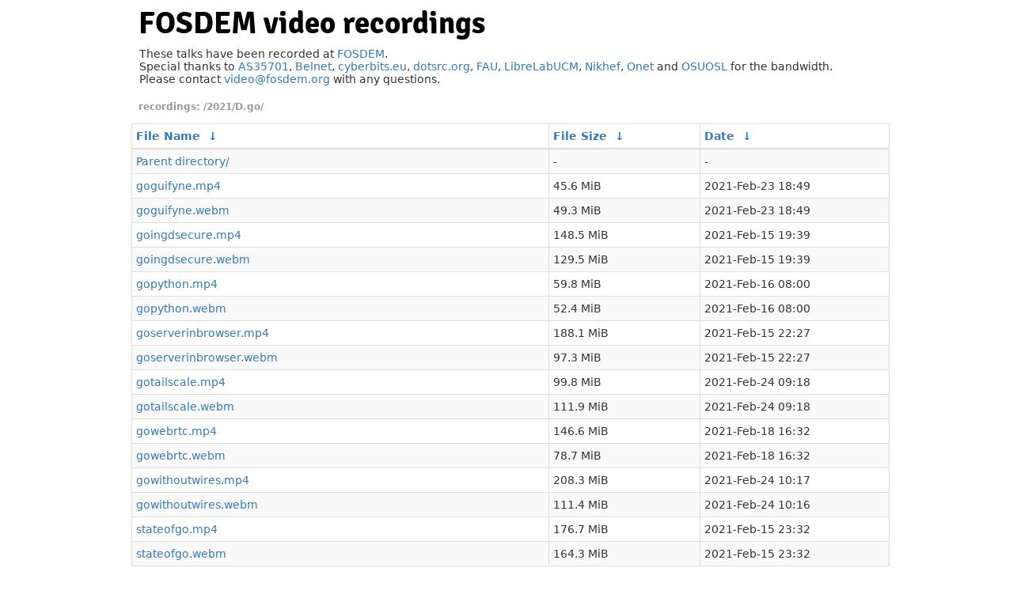

--- FILE ---
content_type: text/html
request_url: https://video.fosdem.org/2021/D.go/?C=N&O=A
body_size: 1696
content:
<!DOCTYPE html PUBLIC "-//W3C//DTD XHTML 1.0 Transitional//EN" "http://www.w3.org/TR/xhtml1/DTD/xhtml1-transitional.dtd">

<html xmlns="http://www.w3.org/1999/xhtml">

  <head>
    <title>FOSDEM - video recordings</title>
    <link rel="shortcut icon" href="https://fosdem.org/favicon.ico" type="image/x-icon" />
    <meta http-equiv="content-type" content="text/html; charset=utf-8"/>

    <!-- Prettify index in clients that support CSS. -->
    <meta http-equiv="X-UA-Compatible" content="IE=edge" />
    <meta name="viewport" content="width=device-width, initial-scale=1" />
    <link rel="stylesheet" href="/assets/bootstrap.min.css" />
    <link rel="stylesheet" href="/assets/video.css" />
  </head>

  <body>
    <div id="main">
    <div id="pagetitles">
      <h1>FOSDEM video recordings</h1>
    </div>

    <div class="info-block">
    <p>These talks have been recorded at <a href="https://fosdem.org/">FOSDEM</a>.<br/>
    Special thanks to
    <a href="http://www.as35701.net/">AS35701</a>, <a href="https://belnet.be/">Belnet</a>, <a href="https://cyberbits.eu/">cyberbits.eu</a>, <a href="https://dotsrc.org/">dotsrc.org</a>, <a href="https://fau.de/">FAU</a>, <a href="https://librelabucm.org/">LibreLabUCM</a>, <a href="https://www.nikhef.nl/">Nikhef</a>, <a href="https://onet.pl/">Onet</a> and <a href="https://osuosl.org/">OSUOSL</a>	for the bandwidth.<br/>
    Please contact <a href="mailto:video@fosdem.org">video@fosdem.org</a> with any questions.<br/>
    </p>
    </div>

<h1>

<!-- fancyindex begins -->
/2021/D.go/</h1>
<table id="list"><thead><tr><th style="width:55%"><a href="?C=N&amp;O=A">File Name</a>&nbsp;<a href="?C=N&amp;O=D">&nbsp;&darr;&nbsp;</a></th><th style="width:20%"><a href="?C=S&amp;O=A">File Size</a>&nbsp;<a href="?C=S&amp;O=D">&nbsp;&darr;&nbsp;</a></th><th style="width:25%"><a href="?C=M&amp;O=A">Date</a>&nbsp;<a href="?C=M&amp;O=D">&nbsp;&darr;&nbsp;</a></th></tr></thead>
<tbody><tr><td class="link"><a href="../">Parent directory/</a></td><td class="size">-</td><td class="date">-</td></tr>
<tr><td class="link"><a href="goguifyne.mp4" title="goguifyne.mp4">goguifyne.mp4</a></td><td class="size">45.6 MiB</td><td class="date">2021-Feb-23 18:49</td></tr>
<tr><td class="link"><a href="goguifyne.webm" title="goguifyne.webm">goguifyne.webm</a></td><td class="size">49.3 MiB</td><td class="date">2021-Feb-23 18:49</td></tr>
<tr><td class="link"><a href="goingdsecure.mp4" title="goingdsecure.mp4">goingdsecure.mp4</a></td><td class="size">148.5 MiB</td><td class="date">2021-Feb-15 19:39</td></tr>
<tr><td class="link"><a href="goingdsecure.webm" title="goingdsecure.webm">goingdsecure.webm</a></td><td class="size">129.5 MiB</td><td class="date">2021-Feb-15 19:39</td></tr>
<tr><td class="link"><a href="gopython.mp4" title="gopython.mp4">gopython.mp4</a></td><td class="size">59.8 MiB</td><td class="date">2021-Feb-16 08:00</td></tr>
<tr><td class="link"><a href="gopython.webm" title="gopython.webm">gopython.webm</a></td><td class="size">52.4 MiB</td><td class="date">2021-Feb-16 08:00</td></tr>
<tr><td class="link"><a href="goserverinbrowser.mp4" title="goserverinbrowser.mp4">goserverinbrowser.mp4</a></td><td class="size">188.1 MiB</td><td class="date">2021-Feb-15 22:27</td></tr>
<tr><td class="link"><a href="goserverinbrowser.webm" title="goserverinbrowser.webm">goserverinbrowser.webm</a></td><td class="size">97.3 MiB</td><td class="date">2021-Feb-15 22:27</td></tr>
<tr><td class="link"><a href="gotailscale.mp4" title="gotailscale.mp4">gotailscale.mp4</a></td><td class="size">99.8 MiB</td><td class="date">2021-Feb-24 09:18</td></tr>
<tr><td class="link"><a href="gotailscale.webm" title="gotailscale.webm">gotailscale.webm</a></td><td class="size">111.9 MiB</td><td class="date">2021-Feb-24 09:18</td></tr>
<tr><td class="link"><a href="gowebrtc.mp4" title="gowebrtc.mp4">gowebrtc.mp4</a></td><td class="size">146.6 MiB</td><td class="date">2021-Feb-18 16:32</td></tr>
<tr><td class="link"><a href="gowebrtc.webm" title="gowebrtc.webm">gowebrtc.webm</a></td><td class="size">78.7 MiB</td><td class="date">2021-Feb-18 16:32</td></tr>
<tr><td class="link"><a href="gowithoutwires.mp4" title="gowithoutwires.mp4">gowithoutwires.mp4</a></td><td class="size">208.3 MiB</td><td class="date">2021-Feb-24 10:17</td></tr>
<tr><td class="link"><a href="gowithoutwires.webm" title="gowithoutwires.webm">gowithoutwires.webm</a></td><td class="size">111.4 MiB</td><td class="date">2021-Feb-24 10:16</td></tr>
<tr><td class="link"><a href="stateofgo.mp4" title="stateofgo.mp4">stateofgo.mp4</a></td><td class="size">176.7 MiB</td><td class="date">2021-Feb-15 23:32</td></tr>
<tr><td class="link"><a href="stateofgo.webm" title="stateofgo.webm">stateofgo.webm</a></td><td class="size">164.3 MiB</td><td class="date">2021-Feb-15 23:32</td></tr>
</tbody></table><!-- fancyindex ends -->

    <div class="info-block">
      <img src="/assets/cc-by-20-be.png" style="float: left; margin-left: -0.5em; margin-right: 0.5em; margin-bottom: 0.5em; margin-top: 0.5em;  "/>

      This work is licensed under the Creative Commons Attribution 2.0 Belgium Licence.<br/>
      To view a copy of this licence, visit
      <a class="quiet" rel="license" href="http://creativecommons.org/licenses/by/2.0/be/deed.en">http://creativecommons.org/licenses/by/2.0/be/deed.en</a><br/>
      or send a letter to Creative Commons, 444 Castro Street, Suite 900, Mountain View, California, 94041, USA.
    </div>
    </div> <!-- #main -->

    <!-- Prettify index in clients that support JavaScript. -->
    <script type="text/javascript" src="/assets/jquery.min.js"></script>
    <script type="text/javascript">
      $(document).ready(function(){
        $("table#list").addClass("table table-striped table-bordered table-condensed");
      });
    </script>
  </body>
</html>
